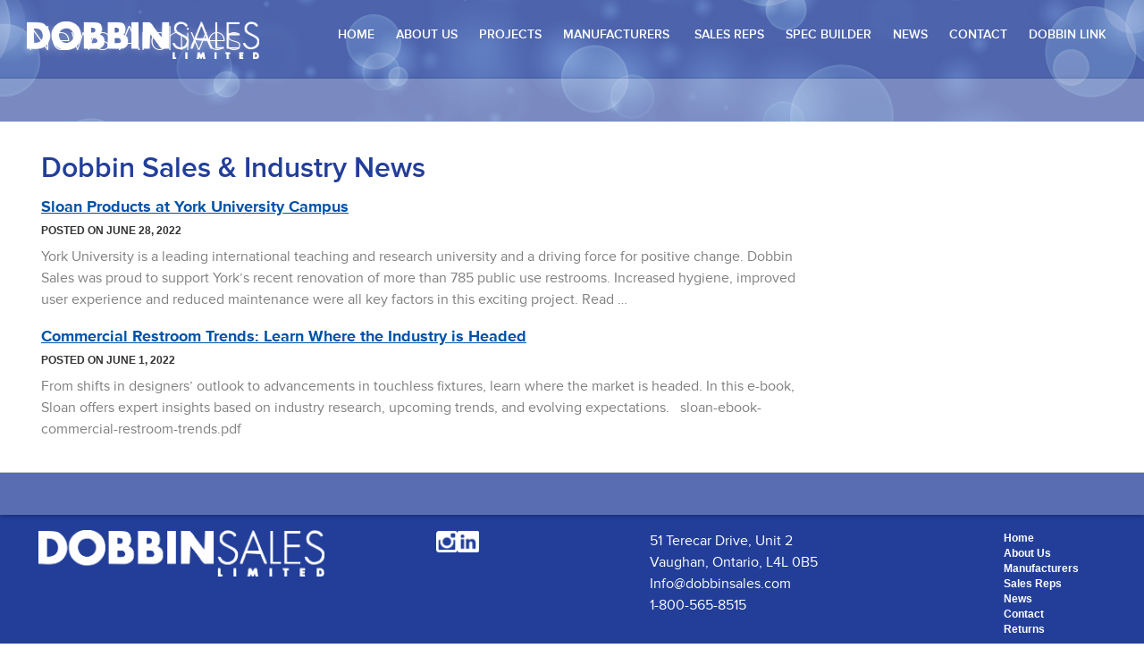

--- FILE ---
content_type: text/html; charset=UTF-8
request_url: https://www.dobbinsales.com/2022/06/
body_size: 9796
content:
<!doctype html>
<html class="no-js" lang="en-US" >
	<head>
		<meta charset="utf-8" />
		<meta name="viewport" content="width=device-width, initial-scale=1.0" />
		<title>June  |  2022  |  Dobbin Sales</title>

		<link rel="stylesheet" href="https://www.dobbinsales.com/wp-content/themes/dobbin-sales/css/foundation.css" />

		<link rel="icon" href="https://www.dobbinsales.com/wp-content/themes/dobbin-sales/assets/img/icons/favicon.ico" type="image/x-icon">

		<link rel="apple-touch-icon" sizes="57x57" href="/favicons/apple-touch-icon-57x57.png">
		<link rel="apple-touch-icon" sizes="60x60" href="/favicons/apple-touch-icon-60x60.png">
		<link rel="apple-touch-icon" sizes="72x72" href="/favicons/apple-touch-icon-72x72.png">
		<link rel="apple-touch-icon" sizes="76x76" href="/favicons/apple-touch-icon-76x76.png">
		<link rel="apple-touch-icon" sizes="114x114" href="/favicons/apple-touch-icon-114x114.png">
		<link rel="apple-touch-icon" sizes="120x120" href="/favicons/apple-touch-icon-120x120.png">
		<link rel="apple-touch-icon" sizes="144x144" href="/favicons/apple-touch-icon-144x144.png">
		<link rel="apple-touch-icon" sizes="152x152" href="/favicons/apple-touch-icon-152x152.png">
		<link rel="apple-touch-icon" sizes="180x180" href="/favicons/apple-touch-icon-180x180.png">
		<link rel="icon" type="image/png" href="/favicons/favicon-32x32.png" sizes="32x32">
		<link rel="icon" type="image/png" href="/favicons/favicon-194x194.png" sizes="194x194">
		<link rel="icon" type="image/png" href="/favicons/favicon-96x96.png" sizes="96x96">
		<link rel="icon" type="image/png" href="/favicons/android-chrome-192x192.png" sizes="192x192">
		<link rel="icon" type="image/png" href="/favicons/favicon-16x16.png" sizes="16x16">
		<link rel="manifest" href="/favicons/manifest.json">
		<link rel="shortcut icon" href="/favicons/favicon.ico">
		<meta name="msapplication-TileColor" content="#e5e5e5">
		<meta name="msapplication-TileImage" content="/favicons/mstile-144x144.png">
		<meta name="msapplication-config" content="/favicons/browserconfig.xml">
		<meta name="theme-color" content="#ffffff">

		<meta name='robots' content='max-image-preview:large' />
<script type="text/javascript">
/* <![CDATA[ */
window._wpemojiSettings = {"baseUrl":"https:\/\/s.w.org\/images\/core\/emoji\/15.0.3\/72x72\/","ext":".png","svgUrl":"https:\/\/s.w.org\/images\/core\/emoji\/15.0.3\/svg\/","svgExt":".svg","source":{"concatemoji":"https:\/\/www.dobbinsales.com\/wp-includes\/js\/wp-emoji-release.min.js"}};
/*! This file is auto-generated */
!function(i,n){var o,s,e;function c(e){try{var t={supportTests:e,timestamp:(new Date).valueOf()};sessionStorage.setItem(o,JSON.stringify(t))}catch(e){}}function p(e,t,n){e.clearRect(0,0,e.canvas.width,e.canvas.height),e.fillText(t,0,0);var t=new Uint32Array(e.getImageData(0,0,e.canvas.width,e.canvas.height).data),r=(e.clearRect(0,0,e.canvas.width,e.canvas.height),e.fillText(n,0,0),new Uint32Array(e.getImageData(0,0,e.canvas.width,e.canvas.height).data));return t.every(function(e,t){return e===r[t]})}function u(e,t,n){switch(t){case"flag":return n(e,"\ud83c\udff3\ufe0f\u200d\u26a7\ufe0f","\ud83c\udff3\ufe0f\u200b\u26a7\ufe0f")?!1:!n(e,"\ud83c\uddfa\ud83c\uddf3","\ud83c\uddfa\u200b\ud83c\uddf3")&&!n(e,"\ud83c\udff4\udb40\udc67\udb40\udc62\udb40\udc65\udb40\udc6e\udb40\udc67\udb40\udc7f","\ud83c\udff4\u200b\udb40\udc67\u200b\udb40\udc62\u200b\udb40\udc65\u200b\udb40\udc6e\u200b\udb40\udc67\u200b\udb40\udc7f");case"emoji":return!n(e,"\ud83d\udc26\u200d\u2b1b","\ud83d\udc26\u200b\u2b1b")}return!1}function f(e,t,n){var r="undefined"!=typeof WorkerGlobalScope&&self instanceof WorkerGlobalScope?new OffscreenCanvas(300,150):i.createElement("canvas"),a=r.getContext("2d",{willReadFrequently:!0}),o=(a.textBaseline="top",a.font="600 32px Arial",{});return e.forEach(function(e){o[e]=t(a,e,n)}),o}function t(e){var t=i.createElement("script");t.src=e,t.defer=!0,i.head.appendChild(t)}"undefined"!=typeof Promise&&(o="wpEmojiSettingsSupports",s=["flag","emoji"],n.supports={everything:!0,everythingExceptFlag:!0},e=new Promise(function(e){i.addEventListener("DOMContentLoaded",e,{once:!0})}),new Promise(function(t){var n=function(){try{var e=JSON.parse(sessionStorage.getItem(o));if("object"==typeof e&&"number"==typeof e.timestamp&&(new Date).valueOf()<e.timestamp+604800&&"object"==typeof e.supportTests)return e.supportTests}catch(e){}return null}();if(!n){if("undefined"!=typeof Worker&&"undefined"!=typeof OffscreenCanvas&&"undefined"!=typeof URL&&URL.createObjectURL&&"undefined"!=typeof Blob)try{var e="postMessage("+f.toString()+"("+[JSON.stringify(s),u.toString(),p.toString()].join(",")+"));",r=new Blob([e],{type:"text/javascript"}),a=new Worker(URL.createObjectURL(r),{name:"wpTestEmojiSupports"});return void(a.onmessage=function(e){c(n=e.data),a.terminate(),t(n)})}catch(e){}c(n=f(s,u,p))}t(n)}).then(function(e){for(var t in e)n.supports[t]=e[t],n.supports.everything=n.supports.everything&&n.supports[t],"flag"!==t&&(n.supports.everythingExceptFlag=n.supports.everythingExceptFlag&&n.supports[t]);n.supports.everythingExceptFlag=n.supports.everythingExceptFlag&&!n.supports.flag,n.DOMReady=!1,n.readyCallback=function(){n.DOMReady=!0}}).then(function(){return e}).then(function(){var e;n.supports.everything||(n.readyCallback(),(e=n.source||{}).concatemoji?t(e.concatemoji):e.wpemoji&&e.twemoji&&(t(e.twemoji),t(e.wpemoji)))}))}((window,document),window._wpemojiSettings);
/* ]]> */
</script>
<link rel='stylesheet' id='sbi_styles-css' href='https://www.dobbinsales.com/wp-content/plugins/instagram-feed-pro/css/sbi-styles.min.css' type='text/css' media='all' />
<style id='wp-emoji-styles-inline-css' type='text/css'>

	img.wp-smiley, img.emoji {
		display: inline !important;
		border: none !important;
		box-shadow: none !important;
		height: 1em !important;
		width: 1em !important;
		margin: 0 0.07em !important;
		vertical-align: -0.1em !important;
		background: none !important;
		padding: 0 !important;
	}
</style>
<link rel='stylesheet' id='wp-block-library-css' href='https://www.dobbinsales.com/wp-includes/css/dist/block-library/style.min.css' type='text/css' media='all' />
<style id='classic-theme-styles-inline-css' type='text/css'>
/*! This file is auto-generated */
.wp-block-button__link{color:#fff;background-color:#32373c;border-radius:9999px;box-shadow:none;text-decoration:none;padding:calc(.667em + 2px) calc(1.333em + 2px);font-size:1.125em}.wp-block-file__button{background:#32373c;color:#fff;text-decoration:none}
</style>
<style id='global-styles-inline-css' type='text/css'>
:root{--wp--preset--aspect-ratio--square: 1;--wp--preset--aspect-ratio--4-3: 4/3;--wp--preset--aspect-ratio--3-4: 3/4;--wp--preset--aspect-ratio--3-2: 3/2;--wp--preset--aspect-ratio--2-3: 2/3;--wp--preset--aspect-ratio--16-9: 16/9;--wp--preset--aspect-ratio--9-16: 9/16;--wp--preset--color--black: #000000;--wp--preset--color--cyan-bluish-gray: #abb8c3;--wp--preset--color--white: #ffffff;--wp--preset--color--pale-pink: #f78da7;--wp--preset--color--vivid-red: #cf2e2e;--wp--preset--color--luminous-vivid-orange: #ff6900;--wp--preset--color--luminous-vivid-amber: #fcb900;--wp--preset--color--light-green-cyan: #7bdcb5;--wp--preset--color--vivid-green-cyan: #00d084;--wp--preset--color--pale-cyan-blue: #8ed1fc;--wp--preset--color--vivid-cyan-blue: #0693e3;--wp--preset--color--vivid-purple: #9b51e0;--wp--preset--gradient--vivid-cyan-blue-to-vivid-purple: linear-gradient(135deg,rgba(6,147,227,1) 0%,rgb(155,81,224) 100%);--wp--preset--gradient--light-green-cyan-to-vivid-green-cyan: linear-gradient(135deg,rgb(122,220,180) 0%,rgb(0,208,130) 100%);--wp--preset--gradient--luminous-vivid-amber-to-luminous-vivid-orange: linear-gradient(135deg,rgba(252,185,0,1) 0%,rgba(255,105,0,1) 100%);--wp--preset--gradient--luminous-vivid-orange-to-vivid-red: linear-gradient(135deg,rgba(255,105,0,1) 0%,rgb(207,46,46) 100%);--wp--preset--gradient--very-light-gray-to-cyan-bluish-gray: linear-gradient(135deg,rgb(238,238,238) 0%,rgb(169,184,195) 100%);--wp--preset--gradient--cool-to-warm-spectrum: linear-gradient(135deg,rgb(74,234,220) 0%,rgb(151,120,209) 20%,rgb(207,42,186) 40%,rgb(238,44,130) 60%,rgb(251,105,98) 80%,rgb(254,248,76) 100%);--wp--preset--gradient--blush-light-purple: linear-gradient(135deg,rgb(255,206,236) 0%,rgb(152,150,240) 100%);--wp--preset--gradient--blush-bordeaux: linear-gradient(135deg,rgb(254,205,165) 0%,rgb(254,45,45) 50%,rgb(107,0,62) 100%);--wp--preset--gradient--luminous-dusk: linear-gradient(135deg,rgb(255,203,112) 0%,rgb(199,81,192) 50%,rgb(65,88,208) 100%);--wp--preset--gradient--pale-ocean: linear-gradient(135deg,rgb(255,245,203) 0%,rgb(182,227,212) 50%,rgb(51,167,181) 100%);--wp--preset--gradient--electric-grass: linear-gradient(135deg,rgb(202,248,128) 0%,rgb(113,206,126) 100%);--wp--preset--gradient--midnight: linear-gradient(135deg,rgb(2,3,129) 0%,rgb(40,116,252) 100%);--wp--preset--font-size--small: 13px;--wp--preset--font-size--medium: 20px;--wp--preset--font-size--large: 36px;--wp--preset--font-size--x-large: 42px;--wp--preset--spacing--20: 0.44rem;--wp--preset--spacing--30: 0.67rem;--wp--preset--spacing--40: 1rem;--wp--preset--spacing--50: 1.5rem;--wp--preset--spacing--60: 2.25rem;--wp--preset--spacing--70: 3.38rem;--wp--preset--spacing--80: 5.06rem;--wp--preset--shadow--natural: 6px 6px 9px rgba(0, 0, 0, 0.2);--wp--preset--shadow--deep: 12px 12px 50px rgba(0, 0, 0, 0.4);--wp--preset--shadow--sharp: 6px 6px 0px rgba(0, 0, 0, 0.2);--wp--preset--shadow--outlined: 6px 6px 0px -3px rgba(255, 255, 255, 1), 6px 6px rgba(0, 0, 0, 1);--wp--preset--shadow--crisp: 6px 6px 0px rgba(0, 0, 0, 1);}:where(.is-layout-flex){gap: 0.5em;}:where(.is-layout-grid){gap: 0.5em;}body .is-layout-flex{display: flex;}.is-layout-flex{flex-wrap: wrap;align-items: center;}.is-layout-flex > :is(*, div){margin: 0;}body .is-layout-grid{display: grid;}.is-layout-grid > :is(*, div){margin: 0;}:where(.wp-block-columns.is-layout-flex){gap: 2em;}:where(.wp-block-columns.is-layout-grid){gap: 2em;}:where(.wp-block-post-template.is-layout-flex){gap: 1.25em;}:where(.wp-block-post-template.is-layout-grid){gap: 1.25em;}.has-black-color{color: var(--wp--preset--color--black) !important;}.has-cyan-bluish-gray-color{color: var(--wp--preset--color--cyan-bluish-gray) !important;}.has-white-color{color: var(--wp--preset--color--white) !important;}.has-pale-pink-color{color: var(--wp--preset--color--pale-pink) !important;}.has-vivid-red-color{color: var(--wp--preset--color--vivid-red) !important;}.has-luminous-vivid-orange-color{color: var(--wp--preset--color--luminous-vivid-orange) !important;}.has-luminous-vivid-amber-color{color: var(--wp--preset--color--luminous-vivid-amber) !important;}.has-light-green-cyan-color{color: var(--wp--preset--color--light-green-cyan) !important;}.has-vivid-green-cyan-color{color: var(--wp--preset--color--vivid-green-cyan) !important;}.has-pale-cyan-blue-color{color: var(--wp--preset--color--pale-cyan-blue) !important;}.has-vivid-cyan-blue-color{color: var(--wp--preset--color--vivid-cyan-blue) !important;}.has-vivid-purple-color{color: var(--wp--preset--color--vivid-purple) !important;}.has-black-background-color{background-color: var(--wp--preset--color--black) !important;}.has-cyan-bluish-gray-background-color{background-color: var(--wp--preset--color--cyan-bluish-gray) !important;}.has-white-background-color{background-color: var(--wp--preset--color--white) !important;}.has-pale-pink-background-color{background-color: var(--wp--preset--color--pale-pink) !important;}.has-vivid-red-background-color{background-color: var(--wp--preset--color--vivid-red) !important;}.has-luminous-vivid-orange-background-color{background-color: var(--wp--preset--color--luminous-vivid-orange) !important;}.has-luminous-vivid-amber-background-color{background-color: var(--wp--preset--color--luminous-vivid-amber) !important;}.has-light-green-cyan-background-color{background-color: var(--wp--preset--color--light-green-cyan) !important;}.has-vivid-green-cyan-background-color{background-color: var(--wp--preset--color--vivid-green-cyan) !important;}.has-pale-cyan-blue-background-color{background-color: var(--wp--preset--color--pale-cyan-blue) !important;}.has-vivid-cyan-blue-background-color{background-color: var(--wp--preset--color--vivid-cyan-blue) !important;}.has-vivid-purple-background-color{background-color: var(--wp--preset--color--vivid-purple) !important;}.has-black-border-color{border-color: var(--wp--preset--color--black) !important;}.has-cyan-bluish-gray-border-color{border-color: var(--wp--preset--color--cyan-bluish-gray) !important;}.has-white-border-color{border-color: var(--wp--preset--color--white) !important;}.has-pale-pink-border-color{border-color: var(--wp--preset--color--pale-pink) !important;}.has-vivid-red-border-color{border-color: var(--wp--preset--color--vivid-red) !important;}.has-luminous-vivid-orange-border-color{border-color: var(--wp--preset--color--luminous-vivid-orange) !important;}.has-luminous-vivid-amber-border-color{border-color: var(--wp--preset--color--luminous-vivid-amber) !important;}.has-light-green-cyan-border-color{border-color: var(--wp--preset--color--light-green-cyan) !important;}.has-vivid-green-cyan-border-color{border-color: var(--wp--preset--color--vivid-green-cyan) !important;}.has-pale-cyan-blue-border-color{border-color: var(--wp--preset--color--pale-cyan-blue) !important;}.has-vivid-cyan-blue-border-color{border-color: var(--wp--preset--color--vivid-cyan-blue) !important;}.has-vivid-purple-border-color{border-color: var(--wp--preset--color--vivid-purple) !important;}.has-vivid-cyan-blue-to-vivid-purple-gradient-background{background: var(--wp--preset--gradient--vivid-cyan-blue-to-vivid-purple) !important;}.has-light-green-cyan-to-vivid-green-cyan-gradient-background{background: var(--wp--preset--gradient--light-green-cyan-to-vivid-green-cyan) !important;}.has-luminous-vivid-amber-to-luminous-vivid-orange-gradient-background{background: var(--wp--preset--gradient--luminous-vivid-amber-to-luminous-vivid-orange) !important;}.has-luminous-vivid-orange-to-vivid-red-gradient-background{background: var(--wp--preset--gradient--luminous-vivid-orange-to-vivid-red) !important;}.has-very-light-gray-to-cyan-bluish-gray-gradient-background{background: var(--wp--preset--gradient--very-light-gray-to-cyan-bluish-gray) !important;}.has-cool-to-warm-spectrum-gradient-background{background: var(--wp--preset--gradient--cool-to-warm-spectrum) !important;}.has-blush-light-purple-gradient-background{background: var(--wp--preset--gradient--blush-light-purple) !important;}.has-blush-bordeaux-gradient-background{background: var(--wp--preset--gradient--blush-bordeaux) !important;}.has-luminous-dusk-gradient-background{background: var(--wp--preset--gradient--luminous-dusk) !important;}.has-pale-ocean-gradient-background{background: var(--wp--preset--gradient--pale-ocean) !important;}.has-electric-grass-gradient-background{background: var(--wp--preset--gradient--electric-grass) !important;}.has-midnight-gradient-background{background: var(--wp--preset--gradient--midnight) !important;}.has-small-font-size{font-size: var(--wp--preset--font-size--small) !important;}.has-medium-font-size{font-size: var(--wp--preset--font-size--medium) !important;}.has-large-font-size{font-size: var(--wp--preset--font-size--large) !important;}.has-x-large-font-size{font-size: var(--wp--preset--font-size--x-large) !important;}
:where(.wp-block-post-template.is-layout-flex){gap: 1.25em;}:where(.wp-block-post-template.is-layout-grid){gap: 1.25em;}
:where(.wp-block-columns.is-layout-flex){gap: 2em;}:where(.wp-block-columns.is-layout-grid){gap: 2em;}
:root :where(.wp-block-pullquote){font-size: 1.5em;line-height: 1.6;}
</style>
<link rel='stylesheet' id='elementor-frontend-css' href='https://www.dobbinsales.com/wp-content/plugins/elementor/assets/css/frontend.min.css' type='text/css' media='all' />
<link rel='stylesheet' id='eael-general-css' href='https://www.dobbinsales.com/wp-content/plugins/essential-addons-for-elementor-lite/assets/front-end/css/view/general.min.css' type='text/css' media='all' />
<script type="text/javascript" src="https://www.dobbinsales.com/wp-content/themes/dobbin-sales/js/vendor/modernizr.js" id="modernizr-js"></script>
<script type="text/javascript" src="https://www.dobbinsales.com/wp-content/themes/dobbin-sales/js/vendor/jquery.js" id="jquery-js"></script>
<link rel="https://api.w.org/" href="https://www.dobbinsales.com/wp-json/" /><meta name="generator" content="Elementor 3.24.2; features: e_font_icon_svg, additional_custom_breakpoints; settings: css_print_method-internal, google_font-enabled, font_display-swap">
			<style>
				.e-con.e-parent:nth-of-type(n+4):not(.e-lazyloaded):not(.e-no-lazyload),
				.e-con.e-parent:nth-of-type(n+4):not(.e-lazyloaded):not(.e-no-lazyload) * {
					background-image: none !important;
				}
				@media screen and (max-height: 1024px) {
					.e-con.e-parent:nth-of-type(n+3):not(.e-lazyloaded):not(.e-no-lazyload),
					.e-con.e-parent:nth-of-type(n+3):not(.e-lazyloaded):not(.e-no-lazyload) * {
						background-image: none !important;
					}
				}
				@media screen and (max-height: 640px) {
					.e-con.e-parent:nth-of-type(n+2):not(.e-lazyloaded):not(.e-no-lazyload),
					.e-con.e-parent:nth-of-type(n+2):not(.e-lazyloaded):not(.e-no-lazyload) * {
						background-image: none !important;
					}
				}
			</style>
			<link rel="icon" href="https://www.dobbinsales.com/wp-content/uploads/2025/03/cropped-Untitled-design-32x32.png" sizes="32x32" />
<link rel="icon" href="https://www.dobbinsales.com/wp-content/uploads/2025/03/cropped-Untitled-design-192x192.png" sizes="192x192" />
<link rel="apple-touch-icon" href="https://www.dobbinsales.com/wp-content/uploads/2025/03/cropped-Untitled-design-180x180.png" />
<meta name="msapplication-TileImage" content="https://www.dobbinsales.com/wp-content/uploads/2025/03/cropped-Untitled-design-270x270.png" />
		<style type="text/css" id="wp-custom-css">
			ul#menu-header-menu-1 a {padding: 2rem 0.75rem;}
#header-container {
	position: absolute;
width: 100vw;
    background: none;
    border: none;
    box-shadow: unset !important;
}

li.menu-item a {
	color: white !important;
}

@media only screen and (min-device-width: 768px) and (max-device-width: 834px) and (orientation: portrait) {
	/*#case-study-section {
		min-height: 104vh;
	}*/
}

@media screen and (min-width:1026px) {
  /*#case-study-section {
    min-height: 110vw;
		height: 110vw;
  }*/
	
	#case-study-section {
	padding-bottom: 6rem;
}

	.news-image {
		width: 35vw !important;
		object-fit: cover;
	}
}

@media screen and (max-width:1025px) {
	
	.manufacturer-template-default .division-intro .row .row {
		margin: 0 0 !important;
	}
	
	#case-study-section {
	padding-bottom: 2rem;
}
	.news-image {
		width: 100% !important;
		object-fit: cover;
	}
	
	#rcs-feat-prods {
  flex-flow:column nowrap !important;
}
	
	#rcs-feat-prods > div {
		max-width: unset !important;
	}
	
	#footer {
		flex-flow: column nowrap !important;
		align-items: center !important;
		padding-bottom: 3rem !important;
	}
	#footer img {
		width: 60vw !important;
	}
	
	#footer > div {
		margin-top: 1rem;
	}
	
	#social-icons {
		width:30% !important;
	}
	
	#footer-address {
		margin-bottom: 1rem !important;
	}
	
	#footer-content {
		width: 70% !important;
	}
}

        /* Add your CSS code here */
        #rcs-featuredprojects-items {
          display: grid;
          grid-template-columns: 1fr 1fr;
          grid-template-rows: 1fr 1fr 1fr 1fr 1fr 1fr;
          gap: 2% 2%;
          width: 100%;
          grid-template-areas: "third1 half1" "third1 half1" "third2 half1" "third2 half2" "third3 half2" "third3 half2";
        }
        .half1 {
          grid-area: half1;
        }
        .half2 {
          grid-area: half2;
        }
        .third1 {
          grid-area: third1;
        }
        .third2 {
          grid-area: third2;
        }
        .third3 {
          grid-area: third3;
        }
        #rcs-featuredprojects-items > a {
          display: block;
        }
        .rcs-featuredproject-item-thirds,
        .rcs-featuredproject-item-halves,
        .rcs-featuredproject-item-thirds > div,
        .rcs-featuredproject-item-halves > div,
        .rcs-featuredproject-item-halves > div img,
        .rcs-featuredproject-item-thirds > div img {
          height: 100% !important;
          width: 100% !important;
        }
        .rcs-featuredproject-item-halves > div img,
        .rcs-featuredproject-item-thirds > div img {
          object-fit: cover;
        }
        #rcs-featuredprojects-section h2 {
          text-align: center;
        }
        #rcs-featuredprojects {
          display: flex;
          flex-flow: column wrap;
          height: 20vw;
        }
        .rcs-featuredproject-item-thirds {
          height: 33.33%;
        }
        .rcs-featuredproject-item-halves {
          height: 50%;
        }
        .rcs-featuredproject-item-thirds,
        .rcs-featuredproject-item-halves {
          position: relative;
          top: 0;
          left: 0;
        }
        .rcs-featuredproject-item-hoverwrapper {
          position: absolute;
          display: flex;
          justify-content: center;
          align-items: center;
          height: 100%;
          width: 100%;
          top: 0;
          left: 0;
          opacity: 0;
          transition: opacity 0.5s;
          z-index: 20;
          background-color: black;
        }
        .rcs-featuredproject-item-hoverwrapper h4,
        .rcs-featuredproject-item-hoverwrapper h3 {
          color: white;
        }
        .rcs-featuredproject-item-hoverwrapper h3 {
          font-size: 31px;
          font-weight: 500;
        }
        .rcs-featuredproject-item-hoverwrapper h4 {
          font-weight: 100;
          font-size: 19px;
        }
        .rcs-featuredproject-item-hoverwrapper:hover {
          opacity: 0.8;
        }
        .rcs-featuredproject-item-hoverinner {
          margin: 3%;
          padding: 6%;
          text-align: center;
          border: 2px solid white;
        }
        .rcs-featuredproject-item-hoverinner h5 {
          font-size: 18px;
          color: white;
        }
        .rcs-featuredproject-img {
          z-index: 10;
        }
        .rcs-featuredproject-item-hoverinner h4 {
          font-family: "Open Sans", sans-serif;
        }


/* Add blue overlay to Instagram feed items */
#sbi_images .sbi_item .sbi_photo {
    position: relative;
    display: block;
}

#sbi_images .sbi_item .sbi_photo::before {
    content: '';
    position: absolute;
    top: 0;
    left: 0;
    width: 100%;
    height: 100%;
    background-color: rgba(0, 100, 255, 0.3); /* Adjust the blue color and opacity as needed */
    transition: opacity 0.3s ease;
    z-index: 1;
}

#sbi_images .sbi_item .sbi_photo:hover::before {
    opacity: 0;
}

/* Ensure images and icons remain visible */
#sbi_images .sbi_item .sbi_photo img,
#sbi_images .sbi_item .sbi_photo svg {
    position: relative;
    z-index: 0;
}		</style>
		
			<script type="text/javascript" src="https://www.dobbinsales.com/wp-content/themes/dobbin-sales/js/fancybox/jquery.fancybox.js"></script>
	<script type="text/javascript" src="https://www.dobbinsales.com/wp-content/themes/dobbin-sales/js/fancybox/helpers/jquery.fancybox-media.js"></script>
	<link href='https://www.dobbinsales.com/wp-content/themes/dobbin-sales/js/fancybox/jquery.fancybox.css' rel='stylesheet' type='text/css'>

	<script src="//use.typekit.net/aez0tju.js"></script>
	<script>try{Typekit.load();}catch(e){}</script>

	<link href="//maxcdn.bootstrapcdn.com/font-awesome/4.3.0/css/font-awesome.min.css" rel="stylesheet">

	<link href="https://www.dobbinsales.com/wp-content/themes/dobbin-sales/js/slick/slick.css" rel="stylesheet" type="text/css" />
	<link href="https://www.dobbinsales.com/wp-content/themes/dobbin-sales/js/slick/slick-theme.css" rel="stylesheet" type="text/css" />
	<script type="text/javascript" src="https://www.dobbinsales.com/wp-content/themes/dobbin-sales/js/slick/slick.min.js"></script>

	<script type="text/javascript">
		jQuery(document).ready(function() {
			jQuery("a.lightbox").fancybox({
				padding: 0,
				helpers: {
					media : {},
					overlay: {
						locked: false
	    			}
				}
	  		});
		});
	</script>

	<script type="text/javascript">
		jQuery(document).ready(function() {
			jQuery(".banner-images").slick({
				autoplay: true,
				autoplaySpeed: 5000,
				adaptiveHeight: false
	  		});
		});
		jQuery(document).ready(function() {
			jQuery("#manufacturer-list").slick({
				arrows: false,
				autoplay: true,
				autoplaySpeed: 2000,
				adaptiveHeight: false,
  				slidesToShow: 6,
				slidesToScroll: 1,
				responsive: [
				{
					breakpoint: 1024,
					settings: {
					    slidesToShow: 4
					}
				},
				{
					breakpoint: 768,
					settings: {
					    slidesToShow: 3
					}
				},
				{
					breakpoint: 480,
					settings: {
				    	slidesToShow: 2
					}
				},
				{
					breakpoint: 320,
					settings: {
				    	slidesToShow: 1
					}
				}]
			});
		});
	</script>

	<script type="text/javascript">
		jQuery(document).ready(function() {
			jQuery(".accordion dd").on("click", "a:eq(0)", function (event) {
				var dd_parent = $(this).parent();
				if(dd_parent.hasClass('active'))
					jQuery(".accordion dd div.content:visible").slideToggle("slow");
				else {
					jQuery(".accordion dd div.content:visible").slideToggle("slow");
					jQuery(this).parent().find(".content").slideToggle("slow");
				}
			});
		});
	</script>

	<script type="text/javascript">
		jQuery(document).ready(function() {
			jQuery('ul.off-canvas-list ul.dropdown').slideToggle();
		});
		jQuery(document).ready(function() {
			jQuery("ul.off-canvas-list li.has-dropdown > a").click(function(event){
				event.preventDefault();
				event.stopPropagation();
				jQuery(this).siblings("ul.dropdown").slideToggle();
  			});
		});
	</script>

	<!--[if gte IE 9]>
	  <style type="text/css">
	    .gradient {
	       filter: none;
	    }
	  </style>
	<![endif]-->

	<!--[if lt IE 9]>
	<style>
	.ieshow { display: block !important; }
	.iehide { display: none !important; }
	</style>
	<![endif]-->

	</head>

	<body class="archive date wp-custom-logo elementor-default elementor-kit-3222">

		
		<div class="off-canvas-wrap" data-offcanvas>
			<div class="inner-wrap">

			
			<nav class="tab-bar show-for-small-only">
				<section class="left-small">
					<a class="left-off-canvas-toggle menu-icon" href="#"><span></span></a>
				</section>
				<section class="middle tab-bar-section">
					<h1 class="title">Dobbin Sales</h1>
				</section>
			</nav>

			<aside class="left-off-canvas-menu" aria-hidden="true">
    <ul id="menu-header-menu" class="off-canvas-list"><li class="divider"></li><li id="menu-item-3492" class="menu-item menu-item-type-post_type menu-item-object-page menu-item-home menu-item-3492"><a href="https://www.dobbinsales.com/">Home</a></li>
<li class="divider"></li><li id="menu-item-3489" class="menu-item menu-item-type-post_type menu-item-object-page menu-item-3489"><a href="https://www.dobbinsales.com/about-us/">About Us</a></li>
<li class="divider"></li><li id="menu-item-4371" class="menu-item menu-item-type-custom menu-item-object-custom menu-item-4371"><a href="https://www.dobbinsales.com/projects/">Projects</a></li>
<li class="divider"></li><li id="menu-item-2332" class="menu-item menu-item-type-post_type menu-item-object-page menu-item-has-children has-dropdown menu-item-2332"><a href="https://www.dobbinsales.com/manufacturers/">Manufacturers</a>
<ul class="sub-menu dropdown">
	<li id="menu-item-2370" class="menu-item menu-item-type-post_type menu-item-object-manufacturer menu-item-2370"><a href="https://www.dobbinsales.com/manufacturer/chicago-faucet/">Chicago Faucet</a></li>
	<li id="menu-item-2497" class="menu-item menu-item-type-post_type menu-item-object-manufacturer menu-item-2497"><a href="https://www.dobbinsales.com/manufacturer/eemax/">Eemax</a></li>
	<li id="menu-item-3131" class="menu-item menu-item-type-post_type menu-item-object-manufacturer menu-item-3131"><a href="https://www.dobbinsales.com/manufacturer/flushmate/">Flushmate</a></li>
	<li id="menu-item-2378" class="menu-item menu-item-type-post_type menu-item-object-manufacturer menu-item-2378"><a href="https://www.dobbinsales.com/manufacturer/guardian/">Guardian</a></li>
	<li id="menu-item-2367" class="menu-item menu-item-type-post_type menu-item-object-manufacturer menu-item-2367"><a href="https://www.dobbinsales.com/manufacturer/jomar-valve/">Jomar Valve</a></li>
	<li id="menu-item-2368" class="menu-item menu-item-type-post_type menu-item-object-manufacturer menu-item-2368"><a href="https://www.dobbinsales.com/manufacturer/lawler-manufacturing/">Lawler Manufacturing</a></li>
	<li id="menu-item-2365" class="menu-item menu-item-type-post_type menu-item-object-manufacturer menu-item-2365"><a href="https://www.dobbinsales.com/manufacturer/mcguire-manufacturing/">McGuire Manufacturing</a></li>
	<li id="menu-item-3079" class="menu-item menu-item-type-post_type menu-item-object-manufacturer menu-item-3079"><a href="https://www.dobbinsales.com/manufacturer/murdock-manufacturing/">Murdock Manufacturing</a></li>
	<li id="menu-item-2366" class="menu-item menu-item-type-post_type menu-item-object-manufacturer menu-item-2366"><a href="https://www.dobbinsales.com/manufacturer/neo-valves/">NEO Valves</a></li>
	<li id="menu-item-2364" class="menu-item menu-item-type-post_type menu-item-object-manufacturer menu-item-2364"><a href="https://www.dobbinsales.com/manufacturer/sloan-valve/">Sloan Valve</a></li>
</ul>
</li>
<li class="divider"></li><li id="menu-item-2331" class="menu-item menu-item-type-post_type menu-item-object-page menu-item-2331"><a href="https://www.dobbinsales.com/sales-reps/">Sales Reps</a></li>
<li class="divider"></li><li id="menu-item-2335" class="hide-for-small hide-for-medium menu-item menu-item-type-custom menu-item-object-custom menu-item-2335"><a target="_blank" rel="noopener" href="https://dobbinsales.atssoftware.com/">Spec Builder</a></li>
<li class="divider"></li><li id="menu-item-2408" class="menu-item menu-item-type-post_type menu-item-object-page current_page_parent menu-item-2408"><a href="https://www.dobbinsales.com/news/">News</a></li>
<li class="divider"></li><li id="menu-item-2330" class="menu-item menu-item-type-post_type menu-item-object-page menu-item-2330"><a href="https://www.dobbinsales.com/contact/">Contact</a></li>
<li class="divider"></li><li id="menu-item-3950" class="menu-item menu-item-type-custom menu-item-object-custom menu-item-3950"><a href="https://www.dobbinlink.com">Dobbin Link</a></li>
</ul></aside>
			<div id="header-container" class="hide-for-small">
				<div id="header" class="row">
					<div id="logo" class="medium-3 columns"><a href="https://www.dobbinsales.com" title="Dobbin Sales"><img src="/wp-content/uploads/2024/09/dobbinlogo_new.png" alt="Dobbin Sales" /></a></div>
					<div id="navigation" class="medium-9 columns">
						<!--
						<div id="contact">
							<div id="phone-number">Call  1-800-565-8515</div>
						</div>
						-->

						<div class="top-bar-container show-for-medium-up">
    <nav class="top-bar" data-topbar role="navigation">
        <section class="top-bar-section">
                        <ul id="menu-header-menu-1" class="top-bar-menu right"><li class="divider"></li><li class="menu-item menu-item-type-post_type menu-item-object-page menu-item-home menu-item-3492"><a href="https://www.dobbinsales.com/">Home</a></li>
<li class="divider"></li><li class="menu-item menu-item-type-post_type menu-item-object-page menu-item-3489"><a href="https://www.dobbinsales.com/about-us/">About Us</a></li>
<li class="divider"></li><li class="menu-item menu-item-type-custom menu-item-object-custom menu-item-4371"><a href="https://www.dobbinsales.com/projects/">Projects</a></li>
<li class="divider"></li><li class="menu-item menu-item-type-post_type menu-item-object-page menu-item-has-children has-dropdown menu-item-2332"><a href="https://www.dobbinsales.com/manufacturers/">Manufacturers</a>
<ul class="sub-menu dropdown">
	<li class="menu-item menu-item-type-post_type menu-item-object-manufacturer menu-item-2370"><a href="https://www.dobbinsales.com/manufacturer/chicago-faucet/">Chicago Faucet</a></li>
	<li class="menu-item menu-item-type-post_type menu-item-object-manufacturer menu-item-2497"><a href="https://www.dobbinsales.com/manufacturer/eemax/">Eemax</a></li>
	<li class="menu-item menu-item-type-post_type menu-item-object-manufacturer menu-item-3131"><a href="https://www.dobbinsales.com/manufacturer/flushmate/">Flushmate</a></li>
	<li class="menu-item menu-item-type-post_type menu-item-object-manufacturer menu-item-2378"><a href="https://www.dobbinsales.com/manufacturer/guardian/">Guardian</a></li>
	<li class="menu-item menu-item-type-post_type menu-item-object-manufacturer menu-item-2367"><a href="https://www.dobbinsales.com/manufacturer/jomar-valve/">Jomar Valve</a></li>
	<li class="menu-item menu-item-type-post_type menu-item-object-manufacturer menu-item-2368"><a href="https://www.dobbinsales.com/manufacturer/lawler-manufacturing/">Lawler Manufacturing</a></li>
	<li class="menu-item menu-item-type-post_type menu-item-object-manufacturer menu-item-2365"><a href="https://www.dobbinsales.com/manufacturer/mcguire-manufacturing/">McGuire Manufacturing</a></li>
	<li class="menu-item menu-item-type-post_type menu-item-object-manufacturer menu-item-3079"><a href="https://www.dobbinsales.com/manufacturer/murdock-manufacturing/">Murdock Manufacturing</a></li>
	<li class="menu-item menu-item-type-post_type menu-item-object-manufacturer menu-item-2366"><a href="https://www.dobbinsales.com/manufacturer/neo-valves/">NEO Valves</a></li>
	<li class="menu-item menu-item-type-post_type menu-item-object-manufacturer menu-item-2364"><a href="https://www.dobbinsales.com/manufacturer/sloan-valve/">Sloan Valve</a></li>
</ul>
</li>
<li class="divider"></li><li class="menu-item menu-item-type-post_type menu-item-object-page menu-item-2331"><a href="https://www.dobbinsales.com/sales-reps/">Sales Reps</a></li>
<li class="divider"></li><li class="hide-for-small hide-for-medium menu-item menu-item-type-custom menu-item-object-custom menu-item-2335"><a target="_blank" rel="noopener" href="https://dobbinsales.atssoftware.com/">Spec Builder</a></li>
<li class="divider"></li><li class="menu-item menu-item-type-post_type menu-item-object-page current_page_parent menu-item-2408"><a href="https://www.dobbinsales.com/news/">News</a></li>
<li class="divider"></li><li class="menu-item menu-item-type-post_type menu-item-object-page menu-item-2330"><a href="https://www.dobbinsales.com/contact/">Contact</a></li>
<li class="divider"></li><li class="menu-item menu-item-type-custom menu-item-object-custom menu-item-3950"><a href="https://www.dobbinlink.com">Dobbin Link</a></li>
</ul>        </section>
    </nav>
</div>

					</div>
				</div>
			</div>

			<section class="container" role="document">
				
	<div id="banner-container">
		<div id="banner" class="row">
			<div class="small-12 columns">
				<h1>News Archives</h1>
			</div>
		</div>
	</div>

	<!-- Page -->
	<div id="page-container" class="row">
		<div class="small-12 medium-8 large-9 columns">
			<h1>Dobbin Sales & Industry News</h1>

			
	
		<div class="blog-entry">
			<div class="post-details">
				<h3><a href="https://www.dobbinsales.com/sloan-products-at-york-university-campus/">Sloan Products at York University Campus</a></h3>
				<div class="post-info">Posted on June 28, 2022</div>
				<div class="post-excerpt"><p>York University is a leading international teaching and research university and a driving force for positive change. Dobbin Sales was proud to support York&#8217;s recent renovation of more than 785 public use restrooms. Increased hygiene, improved user experience and reduced maintenance were all key factors in this exciting project. Read &hellip;</p>
</div>
			</div>
		</div>

	
		<div class="blog-entry">
			<div class="post-details">
				<h3><a href="https://www.dobbinsales.com/commercial-restroom-trends-learn-where-the-industry-is-headed/">Commercial Restroom Trends: Learn Where the Industry is Headed</a></h3>
				<div class="post-info">Posted on June 1, 2022</div>
				<div class="post-excerpt"><p>From shifts in designers&#8217; outlook to advancements in touchless fixtures, learn where the market is headed. In this e-book, Sloan offers expert insights based on industry research, upcoming trends, and evolving expectations. &nbsp; sloan-ebook-commercial-restroom-trends.pdf &nbsp;</p>
</div>
			</div>
		</div>

	

			
								</div>
	</div>

				</section>

				<footer style="background: #223e99 !important;">


<style>
  #footer {
    display: flex;
    flex-wrap: nowrap;
    justify-content: space-between;
    align-items: flex-start;
  }

  #footer-container {
    background: #223e99 !important;
  }

  #footer-container a,
  #footer-container p,
  #footer-container li,
  #footer-container span {
    color: white !important;
    padding: 0 !important;
    border: none !important;
  }

  #footer-container h3 {
    color: white;
    text-align: left !important;
    font-size: 1.125rem !important;
  }

  #footer-container p {
    margin: unset !important;
    font-size: 16px !important;
  }

  #footer-menu {
    display: flex !important;
    flex-flow: column nowrap;
    border: none !important;
  }

  #footer > div {
    border: none !important;
  }

  /* Adjust logo and copyright containers to occupy 25% each */
  #footer-logo, 
  .small-12.medium-6.large-4.columns {
    display: flex;
    align-items: center;
    justify-content: center;
    flex-basis: 25%; /* Takes 25% of available width */
    flex-shrink: 0; /* Prevents it from shrinking */
  }

  /* Ensure remaining 3 containers share the remaining 50% equally */
  #footer-content,
  #social-icons,
  #footer-nav {
    flex-basis: calc(50% / 3); /* Distribute the remaining 50% equally among 3 elements */
    display: flex;
    align-items: center;
    justify-content: center;
  }
	#footer-content {
		flex-flow: column nowrap !important;
	}
	#footer-content h3 {
		width: 100%;
		text-align: left;
	}
  /* Optional: Adjust gap between flex items */
  #footer > div:not(#footer-logo):not(.small-12.medium-6.large-4.columns) {
    margin-left: 30px;
    margin-right: 30px;
  }

  /* Additional styling for social icons */
  #social-icons {
    justify-content: center;
    gap: 10px;
  }

  #social-icons img {
    width: 24px;
    height: 24px;
    object-fit: contain;
  }

  #footer-nav {
    justify-content: flex-end;
  }
</style>


															
					<div id="footer-container">
						<div id="footer" class="row">
                            <!-- Logo -->
                            <div id="footer-logo">
                                <img src="/wp-content/uploads/2024/09/dobbinlogo_new.png" alt="Dobbin Sales Logo" />
                            </div>

                            <!-- Social Media Icons -->
                            <div id="social-icons">
                                <a href="https://www.instagram.com" target="_blank">
                                    <img src="/wp-content/themes/dobbin-sales/assets/img/icons/IG.png" alt="Instagram" />
                                </a>
                                <a href="https://www.linkedin.com" target="_blank">
                                    <img src="/wp-content/themes/dobbin-sales/assets/img/icons/LinkedIn.png" alt="LinkedIn" />
                                </a>
                            </div>

							<div class="small-12 medium-6 large-4 columns">
								<p id="footer-address">51 Terecar Drive, Unit 2<br>Vaughan, Ontario, L4L 0B5<br>Info@dobbinsales.com<br>1-800-565-8515
								</p>
							</div>
							
                            <div id="footer-nav" class="hide-for-small medium-6 large-8 columns">
								<ul id="footer-menu" class=""><li id="menu-item-3935" class="menu-item menu-item-type-post_type menu-item-object-page menu-item-home menu-item-3935"><a href="https://www.dobbinsales.com/">Home</a></li>
<li id="menu-item-3936" class="menu-item menu-item-type-post_type menu-item-object-page menu-item-3936"><a href="https://www.dobbinsales.com/about-us/">About Us</a></li>
<li id="menu-item-2327" class="menu-item menu-item-type-post_type menu-item-object-page menu-item-2327"><a href="https://www.dobbinsales.com/manufacturers/">Manufacturers</a></li>
<li id="menu-item-2326" class="menu-item menu-item-type-post_type menu-item-object-page menu-item-2326"><a href="https://www.dobbinsales.com/sales-reps/">Sales Reps</a></li>
<li id="menu-item-2407" class="menu-item menu-item-type-post_type menu-item-object-page current_page_parent menu-item-2407"><a href="https://www.dobbinsales.com/news/">News</a></li>
<li id="menu-item-2325" class="menu-item menu-item-type-post_type menu-item-object-page menu-item-2325"><a href="https://www.dobbinsales.com/contact/">Contact</a></li>
<li id="menu-item-2903" class="last-menu-item menu-item menu-item-type-post_type menu-item-object-page menu-item-2903"><a href="https://www.dobbinsales.com/rga/">Returns</a></li>
</ul>							</div>
							
						</div>
					</div>

				</footer>

				<a class="exit-off-canvas"></a>

				
			</div>
		</div>

		<!-- Custom Feeds for Instagram JS -->
<script type="text/javascript">
var sbiajaxurl = "https://www.dobbinsales.com/wp-admin/admin-ajax.php";

</script>
<script type="text/javascript">

if ( undefined !== window.jQuery ) {

  jQuery( document ).ready(function( $ ) {

		(function( $ ) {

			$(document).foundation();

		})(jQuery);

	})
}

</script>
			<script type='text/javascript'>
				const lazyloadRunObserver = () => {
					const lazyloadBackgrounds = document.querySelectorAll( `.e-con.e-parent:not(.e-lazyloaded)` );
					const lazyloadBackgroundObserver = new IntersectionObserver( ( entries ) => {
						entries.forEach( ( entry ) => {
							if ( entry.isIntersecting ) {
								let lazyloadBackground = entry.target;
								if( lazyloadBackground ) {
									lazyloadBackground.classList.add( 'e-lazyloaded' );
								}
								lazyloadBackgroundObserver.unobserve( entry.target );
							}
						});
					}, { rootMargin: '200px 0px 200px 0px' } );
					lazyloadBackgrounds.forEach( ( lazyloadBackground ) => {
						lazyloadBackgroundObserver.observe( lazyloadBackground );
					} );
				};
				const events = [
					'DOMContentLoaded',
					'elementor/lazyload/observe',
				];
				events.forEach( ( event ) => {
					document.addEventListener( event, lazyloadRunObserver );
				} );
			</script>
			<script type="text/javascript" src="https://www.dobbinsales.com/wp-content/themes/dobbin-sales/js/foundation.js" id="foundation-js"></script>
<script type="text/javascript" id="eael-general-js-extra">
/* <![CDATA[ */
var localize = {"ajaxurl":"https:\/\/www.dobbinsales.com\/wp-admin\/admin-ajax.php","nonce":"f94ee711bc","i18n":{"added":"Added ","compare":"Compare","loading":"Loading..."},"eael_translate_text":{"required_text":"is a required field","invalid_text":"Invalid","billing_text":"Billing","shipping_text":"Shipping","fg_mfp_counter_text":"of"},"page_permalink":"https:\/\/www.dobbinsales.com\/sloan-products-at-york-university-campus\/","cart_redirectition":"","cart_page_url":"","el_breakpoints":{"mobile":{"label":"Mobile Portrait","value":767,"default_value":767,"direction":"max","is_enabled":true},"mobile_extra":{"label":"Mobile Landscape","value":880,"default_value":880,"direction":"max","is_enabled":false},"tablet":{"label":"Tablet Portrait","value":1024,"default_value":1024,"direction":"max","is_enabled":true},"tablet_extra":{"label":"Tablet Landscape","value":1200,"default_value":1200,"direction":"max","is_enabled":false},"laptop":{"label":"Laptop","value":1366,"default_value":1366,"direction":"max","is_enabled":false},"widescreen":{"label":"Widescreen","value":2400,"default_value":2400,"direction":"min","is_enabled":false}}};
/* ]]> */
</script>
<script type="text/javascript" src="https://www.dobbinsales.com/wp-content/plugins/essential-addons-for-elementor-lite/assets/front-end/js/view/general.min.js" id="eael-general-js"></script>
		
	</body>
</html>
